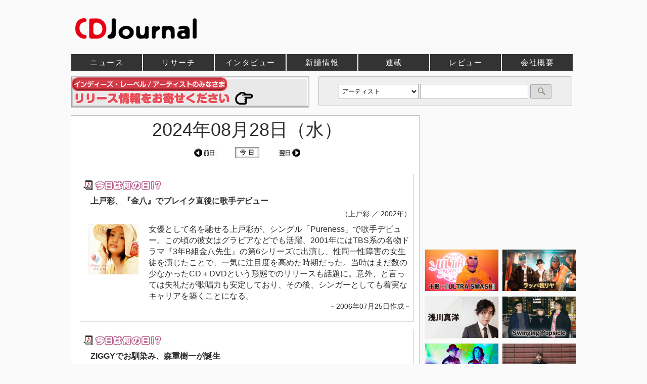

--- FILE ---
content_type: text/html; charset=EUC-JP
request_url: https://www.cdjournal.com/main/calendar/20240828
body_size: 28281
content:
<!DOCTYPE html><html xmlns="https://www.w3.org/1999/xhtml" xml:lang="ja" lang="ja">
<head>
<!-- Google Tag Manager -->
<script>(function(w,d,s,l,i){w[l]=w[l]||[];w[l].push({'gtm.start':
new Date().getTime(),event:'gtm.js'});var f=d.getElementsByTagName(s)[0],
j=d.createElement(s),dl=l!='dataLayer'?'&l='+l:'';j.async=true;j.src=
'https://www.googletagmanager.com/gtm.js?id='+i+dl;f.parentNode.insertBefore(j,f);
})(window,document,'script','dataLayer','GTM-KW8DDX4');</script>
<!-- End Google Tag Manager -->
<!-- アナリティクスGA4対応 -->
<script>
    window.dataLayer = window.dataLayer || [];
    function gtag(){dataLayer.push(arguments);}
    gtag('js', new Date());
    gtag('config', 'G-VQDEVFKE8T');
</script>


<meta http-equiv="content-type" content="text/html; charset=euc-jp" />
<meta http-equiv="content-script-type" content="text/javascript" />
<meta http-equiv="content-style-type"  content="text/css" />
<meta http-equiv='X-UA-Compatible' content='IE=edge' />
<meta http-equiv='Pragma' content='no-cache'>
<meta http-equiv='Cache-Control' content='no-cache'>
<meta http-equiv='Expires' content='Thu, 01 Dec 1994 16:00:00 GMT'>
<meta name="twitter:card" content="summary_large_image" />
<meta name="twitter:site" content="@CDJournal_staff" />
<meta name="twitter:title" content="2024年08月28日（水） - 今日は何の日？ - CDJournal.com - カレンダー" />
<meta name="twitter:description" content="その日付に関連した音楽や映画にまつわるエピソードをご覧いただけます。" />
<meta property="fb:app_id" content="305428016719311" />
<meta property='og:url' content='https://www.cdjournal.com/main/calendar/20240828' />
<meta property='og:type' content='article' />
<meta property='og:title' content='2024年08月28日（水） - 今日は何の日？ - CDJournal.com - カレンダー' />
<meta property='og:description' content='その日付に関連した音楽や映画にまつわるエピソードをご覧いただけます。' />
<meta name="twitter:image" content="https://www.cdjournal.com/image/banner/600/cdjournal.jpg" />
<meta property='og:image' content='https://www.cdjournal.com/image/banner/600/cdjournal.jpg' />
<!--龠龠龠-->
<title>2024年08月28日（水） - 今日は何の日？ - CDJournal.com - カレンダー</title>
<meta name='description' content='その日付に関連した音楽や映画にまつわるエピソードをご覧いただけます。' />
<meta name='keywords' content='音楽,映画,今日は何の日' />
<meta name='verify-v1' content='4LCx1zeYnFJostuP2G8XLN0Ho25uavW++IN0LcXYZnU=' />
<link rel='shortcut icon' href='https://www.cdjournal.com/main/img/kihon/favicon.ico' />
<link rel='stylesheet' href='https://www.cdjournal.com/main/parts_css/calendar_list.css?20191205' type='text/css'>
<link rel='stylesheet' href='https://www.cdjournal.com/main/parts_modal/modalbox.css' type='text/css'>
<script language="JavaScript">
<!--
	function jumpGenre(x){
		location = x ;
	}

	function openWindow(theURL,winName,winSize) { //v2.0
  		window.open(theURL,winName,winSize);
	}

	var GB_ROOT_DIR = "../../parts_screen/";

	function check(){
		m = document.search_cdj.keyword.value;
		if(m == ""){
			alert("キーワードを入力してください");
			return false;
		}
		
		if(m == "アーティスト名や記事本文が検索できます。約25万件"){
			alert("キーワードを入力してください");
			return false;
		}
	}

//-->
</script><link rel='alternate' type='application/rss+xml' title='CDJournal.com 最新更新情報' href='https://www.cdjournal.com/rss/news.xml' />
<script async='async' src='https://www.googletagservices.com/tag/js/gpt.js'></script>
<script>
  var googletag = googletag || {};
  googletag.cmd = googletag.cmd || [];
</script>

<script>
  googletag.cmd.push(function() {
    googletag.defineSlot('/21797980270/CDJ001', [728, 90], 'div-gpt-ad-1550555861597-0').addService(googletag.pubads());
    googletag.pubads().enableSingleRequest();
    googletag.enableServices();
  });
</script>

<script>
  googletag.cmd.push(function() {
    googletag.defineSlot('/21797980270/CDJ002', [468, 60], 'div-gpt-ad-1550626770784-0').addService(googletag.pubads());
    googletag.pubads().enableSingleRequest();
    googletag.enableServices();
  });
</script>

<script>
  googletag.cmd.push(function() {
    googletag.defineSlot('/21797980270/CDJ003', [300, 250], 'div-gpt-ad-1550627473925-0').addService(googletag.pubads());
    googletag.pubads().enableSingleRequest();
    googletag.enableServices();
  });
</script>

<script>
  googletag.cmd.push(function() {
    googletag.defineSlot('/21797980270/CDJ004', [300, 250], 'div-gpt-ad-1550635531733-0').addService(googletag.pubads());
    googletag.pubads().enableSingleRequest();
    googletag.enableServices();
  });
</script>

<script>
  googletag.cmd.push(function() {
    googletag.defineSlot('/21797980270/CDJ008', [300, 250], 'div-gpt-ad-1550713383838-0').addService(googletag.pubads());
    googletag.pubads().enableSingleRequest();
    googletag.enableServices();
  });
</script>

</head><body>
<!-- Google Tag Manager (noscript) -->
<noscript><iframe src="https://www.googletagmanager.com/ns.html?id=GTM-KW8DDX4"
height="0" width="0" style="display:none;visibility:hidden"></iframe></noscript>
<!-- End Google Tag Manager (noscript) -->

<!-- comment out by NR 20230829
<script async='async' src='https://www.googletagservices.com/tag/js/gpt.js'></script>
<script>
  var googletag = googletag || {};
  googletag.cmd = googletag.cmd || [];
</script>

<script>
  googletag.cmd.push(function() {
	googletag.defineSlot('/62532913,21797980270/p_cdjournal_300x250_kijisita_24874', [300, 250], 'div-gpt-ad-1559103649957-0').addService(googletag.pubads());
    googletag.pubads().enableSingleRequest();
    googletag.enableServices();
  });
</script>
-->

<a name='pagetop'></a><div id='over_head'><div id='top_logo'><a href='https://www.cdjournal.com/' class='border'><h1 style='line-height:0;'><img src='https://www.cdjournal.com/image/banner/1000/cdj.jpg' alt='音楽、映画の情報サイト、CDJournal (CDジャーナル)'></h1></a></div><!--
<script async src="//pagead2.googlesyndication.com/pagead/js/adsbygoogle.js"></script>
<ins class="adsbygoogle"
     style="display:inline-block;width:728px;height:90px"
     data-ad-client="ca-pub-8135477952737206"
     data-ad-slot="2927233607"></ins>
<script>
(adsbygoogle = window.adsbygoogle || []).push({});
</script>
-->


<!--<div style='float:right'>-->
<div style='display: -webkit-flex;display: flex;'>

<!-- /21797980270/CDJ001 -->
<div id='div-gpt-ad-1550555861597-0' style='height:90px; width:728px;'>
<script>
googletag.cmd.push(function() { googletag.display('div-gpt-ad-1550555861597-0'); });
</script>
</div>
</div>

<!-- Edge対応で挿入  -->
<!--div style='clear:both;margin-bottom:-10px;'></div-->

</div><div id='head_body'><div id='head_con'><div id='navi_main'><ul><li class="news"><a href='https://www.cdjournal.com/main/news/' title='ニュース'  >ニュース</a></li><li class="research"><a href='https://www.cdjournal.com/main/research/' title='リサーチ'  >リサーチ</a></li><li class="cdjpush"><a href='https://www.cdjournal.com/main/cdjpush/' title='インタビュー'  >インタビュー</a></li><li class="release"><a href='https://www.cdjournal.com/release/' title='新譜情報'  >新譜情報</a></li><li class="special"><a href='https://www.cdjournal.com/main/special/' title='連載'  >連載</a></li><li class="chart"><a href='https://www.cdjournal.com/main/chart/' title='チャート'  >チャート</a></li><li class="disc"><a href='https://www.cdjournal.com/main/disc/' title='レビュー'  >レビュー</a></li><li class="Company/corporate"><a href='https://www.cdjournal.com/Company/corporate/' title='会社概要'  >会社概要</a></li></ul></div></div>
</div>
<div id='con'><div id='contents_body'><div id='search_box_right'><form name='search_cdj' method='POST' action='https://www.cdjournal.com/search/search_check/' onSubmit='return check()'><select name='target' class='target'><option value='a' selected >アーティスト</option><option value='cd'>タイトル(CD)</option><option value='av'>タイトル(DVD/Blu-ray)</option></select><input type='text' name='keyword' class='keyword' value=""><input type='submit' value='' class='submit'></form>
</div>
<div id='contents_tree'><div style='margin:-79px 0 0 0;height:65px;'><a href='https://www.cdjournal.com/Company/corporate/support.php' style='border:none;' target='_blank'><img src='https://www.cdjournal.com/image/banner/470/NewRelease.gif?20190624'  style='border: 1px #C0C0C0 solid;'></a></div></div><script language='JavaScript' src='https://www.cdjournal.com/main/parts_script/in_acc.js?1769180735'></script>
<!--
			$(function(){
				$("#siteMap").treeview({
					collapsed: false,
					animated: "fast"
				});
			});
-->
<div id='top_left_body'><div class='ymd_title text_center'>2024年08月28日（水）<br /><a href='https://www.cdjournal.com/main/calendar/20240827/todays/' class='border'><img src='https://www.cdjournal.com/main/img/calendar/back_day.gif' class='middle'></a>　<a href='https://www.cdjournal.com/main/calendar/20260124/todays/' class='border'><img src='https://www.cdjournal.com/main/img/calendar/today_day.gif' class='middle'></a>　<a href='https://www.cdjournal.com/main/calendar/20240829/todays/' class='border'><img src='https://www.cdjournal.com/main/img/calendar/next_day.gif' class='middle'></a></div>
<div id='NWrelart:Body'><a name='1526'></a><div class='today_body' id='day1526' onmouseover="change_color('day1526','1','');" onmouseout="change_color('day1526', '0','');"><img src='https://www.cdjournal.com/main/img/today/365_3.gif'><div class='headline_list'><strong>上戸彩、『金八』でブレイク直後に歌手デビュー</strong></div><div class='text_right'>（<a href='https://artist.cdjournal.com/artist.php?ano=144725'>上戸彩</a> ／ 2002年）</div><div class='body_left m_top'><img src='https://www.cdjournal.com/image/jacket/100/410904/4109041782.jpg' class='left' alt="上戸彩、『金八』でブレイク直後に歌手デビュー" title="上戸彩、『金八』でブレイク直後に歌手デビュー" /> </div><div class='body_right m_top'>女優として名を馳せる上戸彩が、シングル「Pureness」で歌手デビュー。この頃の彼女はグラビアなどでも活躍、2001年にはTBS系の名物ドラマ『3年B組金八先生』の第6シリーズに出演し、性同一性障害の女生徒を演じたことで、一気に注目度を高めた時期だった。当時はまだ数の少なかったCD＋DVDという形態でのリリースも話題に。意外、と言っては失礼だが歌唱力も安定しており、その後、シンガーとしても着実なキャリアを築くことになる。</div><div class='body_bottom text_right'>－2006年07月25日作成－</div></div><a name='2167'></a><div class='today_body' id='day2167' onmouseover="change_color('day2167','1','');" onmouseout="change_color('day2167', '0','');"><img src='https://www.cdjournal.com/main/img/today/365_3.gif'><div class='headline_list'><strong>ZIGGYでお馴染み、森重樹一が誕生</strong></div><div class='text_right'>（<a href='https://artist.cdjournal.com/artist.php?ano=132816'>森重樹一</a> ／ 1963年）</div><div class='body_left m_top'><img src='https://www.cdjournal.com/image/jacket/100/410908/4109081702.jpg' class='left' alt="ZIGGYでお馴染み、森重樹一が誕生" title="ZIGGYでお馴染み、森重樹一が誕生" /> </div><div class='body_right m_top'>ZIGGYのフロントマンとして知られる森重樹一が東京都に生まれる。歌いはじめたのは中学生の頃からで、長髪のロック・ミュージシャンに憧れを抱いていたらしい。早稲田大学という名門に在籍しながらも、フツーの仕事に就くことには目もくれず、ロックンローラーとしての道を邁進することになる。キャッチーでいながらも甘くなりすぎず、歌謡曲寸前でロックに踏み止まる……。そんなメロディを書かせたら天下一品の男であり、毒気のある華やかさも充分。</div><div class='body_bottom text_right'>－2007年07月26日作成－</div></div><a name='28'></a><div class='today_body' id='day28' onmouseover="change_color('day28','1','');" onmouseout="change_color('day28', '0','');"><img src='https://www.cdjournal.com/main/img/today/365_1.gif'><div class='headline_list'><strong>国産ヴァイオリン第１号が完成！　ヴァイオリンの日</strong></div><div class='text_right'>（<a href='https://artist.cdjournal.com/artist.php?ano=900141'>川井郁子</a> ／ 1880年）</div><div class='body_left m_top'></div><div class='body_right m_top'>1880年、国産ヴァイオリンの第１号が完成し、それにちなんで、この日がヴァイオリンの日と呼ばれるようになった。で、日本人ヴァイオリニストの異色の注目株といえば、川井郁子。ソリストとして活躍しつつも、映画『絆』で女優デビューを果たし、『きみのためにできること』では主役も獲得。また、その演奏の幅もクラシックにとどまらず、香港ではジプシー・キングスやフェイ・ウォン、ブルーノート東京ではシーラ・Ｅと共演するなど、整った容姿に加え実力も十分、と期待されている。</div><div class='body_bottom text_right'>－2000年07月14日作成－</div></div><a name='394'></a><div class='today_body' id='day394' onmouseover="change_color('day394','1','');" onmouseout="change_color('day394', '0','');"><img src='https://www.cdjournal.com/main/img/today/365_1.gif'><div class='headline_list'><strong>演歌歌手の香西かおり、誕生</strong></div><div class='text_right'>（<a href='https://artist.cdjournal.com/artist.php?ano=110074'>香西かおり</a> ／ 1963年）</div><div class='body_left m_top'><img src='https://www.cdjournal.com/image/jacket/100/410908/4109081055.jpg' class='left' alt="演歌歌手の香西かおり、誕生" title="演歌歌手の香西かおり、誕生" /> </div><div class='body_right m_top'>香西かおりが大阪府に生まれる。本名は香西香。11歳で民謡教室に通い始め、茶道や華道だけでなく、簿記から情報処理までの資格を持つ資格マニア。'93年にレコード大賞を受賞した「無言坂」（玉置浩二作曲）は、詞が完成したのが吹き込みの前日にもかかわらず、わずか30分で吹き込みを完了したという。藤あや子や伍代夏子、坂本冬美らと並び称される「美人演歌衆」の彼女は、'00年4月に結婚。</div><div class='body_bottom text_right'>－2001年07月25日作成－</div></div><a name='759'></a><div class='today_body' id='day759' onmouseover="change_color('day759','1','');" onmouseout="change_color('day759', '0','');"><img src='https://www.cdjournal.com/main/img/today/365_1.gif'><div class='headline_list'><strong>エスプリの効いた大人ロッカー、鈴木慶一誕生</strong></div><div class='text_right'>（<a href='https://artist.cdjournal.com/artist.php?ano=115741'>鈴木慶一</a> ／ 1951年）</div><div class='body_left m_top'><img src='https://www.cdjournal.com/image/jacket/100/410904/4109041959.jpg' class='left' alt="エスプリの効いた大人ロッカー、鈴木慶一誕生" title="エスプリの効いた大人ロッカー、鈴木慶一誕生" /> </div><div class='body_right m_top'>ミュージシャン、プロデューサー、役者、執筆活動など、幅広く活躍するムーンライダーズの鈴木慶一、東京に生まれる。'72年はっぴいえんどと並ぶ日本語ロックの先駆バンド・はちみつぱいを結成し、その後同バンドを母体にムーンライダーズを結成。そのかたわら、ソロ活動や、高橋幸宏などとのユニット活動にも力を入れ、'99年には新曲をインターネットで配信するなど、その先見性と〈新しモノ好き〉には定評がある。原田知世のプロデュースも担当。</div><div class='body_bottom text_right'>－2002年07月25日作成－</div></div><a name='2688'></a><div class='today_body' id='day2688' onmouseover="change_color('day2688','1','');" onmouseout="change_color('day2688', '0','');"><img src='https://www.cdjournal.com/main/img/today/365_5.gif'><div class='headline_list'><strong>“ポケモン”の生みの親、田尻 智が生まれる</strong></div><div class='text_right'>（<a href='https://artist.cdjournal.com/artist.php?ano=843428'>田尻智</a> ／ 1965年）</div><div class='body_left m_top'></div><div class='body_right m_top'>ゲーム、アニメ共に社会現象とも言える大ヒットを記録した『ポケットモンスター』。1965年、同シリーズの生みの親であるゲームクリエイター、田尻 智が生まれる。ゲーム同人誌「ゲームフリーク」の発行や、フリーのライターとしての活躍を経て、ゲーム制作の道へ。1989年、株式会社ゲームフリークを設立。“ポケモン”や「ヨッシーのたまご」といった名作ソフトを送り出す。ポケモンの制作には、幼少時、昆虫採集に没頭していた経験が生かされているという。</div><div class='body_bottom text_right'>－2008年08月26日作成－</div></div><a name='2136'></a><div class='today_body' id='day2136' onmouseover="change_color('day2136','1','');" onmouseout="change_color('day2136', '0','');"><img src='https://www.cdjournal.com/main/img/today/365_4.gif'><div class='headline_list'><strong>若手肉体派俳優、石垣佑磨の誕生日</strong></div><div class='text_right'>（<a href='https://artist.cdjournal.com/artist.php?ano=827764'>石垣佑磨</a> ／ 1982年）</div><div class='body_left m_top'></div><div class='body_right m_top'>俳優、石垣佑磨の誕生日。ホリプロ「21世紀ムービースターオーディション」で準グランプリを受賞し、芸能界デビュー。TVドラマ『ウォーターボーイズ』では、鍛え上げられた肉体美を披露し注目を浴びた。トレーニング好きとしても知られ、現在は金子賢に代わってフジテレビ「ジャンクSPORTS」のレギュラーMCとして活躍している。</div><div class='body_bottom text_right'>－2007年07月10日作成－</div></div><a name='1495'></a><div class='today_body' id='day1495' onmouseover="change_color('day1495','1','');" onmouseout="change_color('day1495', '0','');"><img src='https://www.cdjournal.com/main/img/today/365_2.gif'><div class='headline_list'><strong>ビートルズ365：ビートルズ、ボブ・ディランと出会う。</strong></div><div class='text_right'>（<a href='https://artist.cdjournal.com/artist.php?ano=125460'>ザ・ビートルズ</a> ／ 1964年）</div><div class='body_left m_top'><img src='https://www.cdjournal.com/image/jacket/100/410907/4109071853.jpg' class='left' alt="ビートルズ365：ビートルズ、ボブ・ディランと出会う。" title="ビートルズ365：ビートルズ、ボブ・ディランと出会う。" /> </div><div class='body_right m_top'>ニューヨーク滞在中のホテルにてビートルズとボブ・ディランが初対面。来訪したボブ・ディランはご丁寧に上物のマリファナを持参。それは「抱きしめたい」の歌詞を聞き間違えていたことから、ビートルズがマリファナ経験者だと思い込んでの行為だった。そこで初めてマリファナを使用したビートルズは大爆笑してしまったそうだ（これはマリファナの効果だそう）。以後、スタジオでビートルズは「笑いに行こう」と言ってはマリファナを吸っていたそうだ。対面後、ジョンは「アイム・ア・ルーザー」「悲しみはぶっとばせ」などでボブ・ディランの影響を表に出し、ジョージはソロ時代に「アイド・ハヴ・ユー・エニイタイム」で共作を行なうなどし、親交を深めていった。</div><div class='body_bottom text_right'>－2006年07月24日作成－</div></div>&nbsp;&nbsp;&nbsp;※ 掲載記事は作成後に生じた動向、および判明した事柄等は反映していない場合があります。<div><img src='https://www.cdjournal.com/main/img/kihon/space.gif'></div><div class='text_center m_top'><a href='https://www.cdjournal.com/main/calendar/20240827/todays/' class='border'><img src='https://www.cdjournal.com/main/img/calendar/back_day.gif' class='middle'></a>　<a href='https://www.cdjournal.com/main/calendar/20260124/todays/' class='border'><img src='https://www.cdjournal.com/main/img/calendar/today_day.gif' class='middle'></a>　<a href='https://www.cdjournal.com/main/calendar/20240829/todays/' class='border'><img src='https://www.cdjournal.com/main/img/calendar/next_day.gif' class='middle'></a></div>
<br /><br /></div></div><div id='top_right_body'><div class='banner m_bottom' id='banner300_top'>
<!-- /21797980270/CDJ003 -->
<div id='div-gpt-ad-1550627473925-0' style='height:250px; width:300px;'>
<script>
googletag.cmd.push(function() { googletag.display('div-gpt-ad-1550627473925-0'); });
</script>
</div>


</div><div class='adspace' style='margin:15px 0 0 0;'></div><div id='cdjpush_br'><a href='https://www.cdjournal.com/main/cdjpush/tokage/1000001808' title='[インタビュー]　十影とULTRA-VYBEによるマイク・パフォーマンス・プロジェクト『ULTRA SMASH』誕生' class='border'><img src='https://www.cdjournal.com/image/interview/top/interview1808.jpg' alt='[インタビュー]　十影とULTRA-VYBEによるマイク・パフォーマンス・プロジェクト『ULTRA SMASH』誕生'/></a><a href='https://www.cdjournal.com/main/cdjpush/rappagariya/1000001807' title='[インタビュー]　「ヤバスギルスキル」30周年。我リヤのニュー・アルバム完成!! ラッパ我リヤ' class='border'><img src='https://www.cdjournal.com/image/interview/top/interview1807.jpg' alt='[インタビュー]　「ヤバスギルスキル」30周年。我リヤのニュー・アルバム完成!! ラッパ我リヤ' class='push_r'/></a><br /><a href='https://www.cdjournal.com/main/cdjpush/-/1000001805' title='[インタビュー]　『WBS』のテーマ曲などでおなじみの作曲家 初めての自身名義のアルバムを発表 浅川真洋' class='border'><img src='https://www.cdjournal.com/image/interview/top/interview1805.jpg' alt='[インタビュー]　『WBS』のテーマ曲などでおなじみの作曲家 初めての自身名義のアルバムを発表 浅川真洋'/></a><a href='https://www.cdjournal.com/main/cdjpush/swinging-popsicle/1000001806' title='[インタビュー]　ポプシ30周年！マイペースに活動を続ける彼らが2ヵ月連続7インチを発表 Swinging Popsicle' class='border'><img src='https://www.cdjournal.com/image/interview/top/interview1806.jpg' alt='[インタビュー]　ポプシ30周年！マイペースに活動を続ける彼らが2ヵ月連続7インチを発表 Swinging Popsicle' class='push_r'/></a><br /><a href='https://www.cdjournal.com/main/cdjpush/lig-osamu-sato--tomohiko-gondo/1000001804' title='[インタビュー]　佐藤理とゴンドウトモヒコの新ユニットが、聴覚と視覚を刺激するアルバムを発表 LIG' class='border'><img src='https://www.cdjournal.com/image/interview/top/interview1804.jpg' alt='[インタビュー]　佐藤理とゴンドウトモヒコの新ユニットが、聴覚と視覚を刺激するアルバムを発表 LIG'/></a><a href='https://www.cdjournal.com/main/cdjpush/onso9line/1000001803' title='[インタビュー]　デビュー20周年 再始動を告げる新作EP 音速ライン' class='border'><img src='https://www.cdjournal.com/image/interview/top/interview1803.jpg' alt='[インタビュー]　デビュー20周年 再始動を告げる新作EP 音速ライン' class='push_r'/></a><br /><a href='https://www.cdjournal.com/main/cdjpush/yukkyun/1000001801' title='[インタビュー]　私は私にできることを歌にしていく ゆっきゅんのニューEP' class='border'><img src='https://www.cdjournal.com/image/interview/top/interview1801.jpg' alt='[インタビュー]　私は私にできることを歌にしていく ゆっきゅんのニューEP'/></a><a href='https://www.cdjournal.com/main/cdjpush/liam-o-maonlai/1000001802' title='[インタビュー]　来日公演を目前に控え、孤高のソウル・シンガーが発表する17年ぶりの新作『PRAYER』 リアム・オ・メンリィ' class='border'><img src='https://www.cdjournal.com/image/interview/top/interview1802.jpg' alt='[インタビュー]　来日公演を目前に控え、孤高のソウル・シンガーが発表する17年ぶりの新作『PRAYER』 リアム・オ・メンリィ' class='push_r'/></a><br /><a href='https://www.cdjournal.com/main/cdjpush/matsui-shutaro/1000001800' title='[インタビュー]　今春のカルテットでのツアーを録音した『FRAGMENTS - CONCERT HALL LIVE 2025』を発表 松井秀太郎' class='border'><img src='https://www.cdjournal.com/image/interview/top/interview1800.jpg' alt='[インタビュー]　今春のカルテットでのツアーを録音した『FRAGMENTS - CONCERT HALL LIVE 2025』を発表 松井秀太郎'/></a><a href='https://www.cdjournal.com/main/cdjpush/tomonari-sora/1000001798' title='[インタビュー]　友成空の大ヒット曲「鬼ノ宴」が湖池屋とコラポレーション クセになる辛さの「ピュアポテト 鬼ノ宴」誕生' class='border'><img src='https://www.cdjournal.com/image/interview/top/interview1798.jpg' alt='[インタビュー]　友成空の大ヒット曲「鬼ノ宴」が湖池屋とコラポレーション クセになる辛さの「ピュアポテト 鬼ノ宴」誕生' class='push_r'/></a><br /><a href='https://www.cdjournal.com/main/cdjpush/senju-akira/1000001799' title='[インタビュー]　オーケストラとともに過去・現在・未来を紡ぐ活動40周年記念アルバム『RE-BORN』 千住明' class='border'><img src='https://www.cdjournal.com/image/interview/top/interview1799.jpg' alt='[インタビュー]　オーケストラとともに過去・現在・未来を紡ぐ活動40周年記念アルバム『RE-BORN』 千住明'/></a><a href='https://www.cdjournal.com/main/cdjpush/soshina/1000001797' title='[インタビュー]　自らの本名を冠したセカンド・アルバム完成！　今作に込めた想いとは― 粗品' class='border'><img src='https://www.cdjournal.com/image/interview/top/interview1797.jpg' alt='[インタビュー]　自らの本名を冠したセカンド・アルバム完成！　今作に込めた想いとは― 粗品' class='push_r'/></a></div><div class='sticky'><div id='rensai_br'><div class='adspace' style='margin:15px 0 0 0;'></div><div style='margin:0 0 10px 0;'><a href='https://www.cdjournal.com/main/cdjpush/tamagawa-daifuku/2000000812' class='border'><img src='https://www.cdjournal.com/image/banner/300/br/tamagawa.jpg' alt='https://www.cdjournal.com/main/cdjpush/tamagawa-daifuku/2000000812'></a></div><div style='margin:10px 0;'><a href='https://www.cdjournal.com/main/special/showa_shonen/798/f' class='border'><img src='https://www.cdjournal.com/image/special/300/special798.jpg' alt='https://www.cdjournal.com/main/special/showa_shonen/798/f'></a></div><div style='margin:10px 0;'><a href='https://www.cdjournal.com/main/special/high-collar-high-resolution/711' class='border'><img src='https://www.cdjournal.com/image/special/300/special711.jpg?20181022' alt='e-onkyo musicではじめる ハイカラ ハイレゾ生活'></a></div><div style='margin:10px 0;'><a href='https://www.cdjournal.com/main/special/kaede/804/f' class='border'><img src='https://www.cdjournal.com/image/special/300/special804.jpg' alt='Kaede 深夜のつぶやき'></a></div></div><div class='banner m_bottom' style='margin-bottom:20px;'><!-- /21797980270/CDJ004 -->
<div id='div-gpt-ad-1550635531733-0' style='height:250px; width:300px;'>
<script>
googletag.cmd.push(function() { googletag.display('div-gpt-ad-1550635531733-0'); });
</script>
</div>


</div>
<div class='m_top' style='margin-bottom:15px;'>
<!--
<iframe src="https://rcm-fe.amazon-adsystem.com/e/cm?o=9&p=12&l=ur1&category=foodbeverage&f=ifr&linkID=26b233620c86aef3d0d875179a20e134&t=cdjournalcom-22&tracking_id=cdjournalcom-22" width="300" height="250" scrolling="no" border="0" marginwidth="0" style="border:none;" frameborder="0"></iframe>
-->

</div>
<!--
<iframe src="https://rcm-fe.amazon-adsystem.com/e/cm?o=9&p=14&l=ur1&category=foodbeverage&f=ifr&linkID=2aaff6fc75409f0b9ab57f661bc1c023&t=cdjournalcom-22&tracking_id=cdjournalcom-22" width="160" height="600" scrolling="no" border="0" marginwidth="0" style="border:none;" frameborder="0"></iframe>
-->
<!--
<iframe src="https://rcm-fe.amazon-adsystem.com/e/cm?o=9&p=11&l=ur1&category=hobbies&f=ifr&linkID=6b7d6eeeebe168d0791a72b9ca38ff01&t=cdjournalcom-22&tracking_id=cdjournalcom-22" width="120" height="600" scrolling="no" border="0" marginwidth="0" style="border:none;" frameborder="0"></iframe>
-->
</div><div id='banner_one'></div><div id='banner_two'></div></div><div id='contents_under'><div><img src='https://www.cdjournal.com/main/img/kihon/space.gif'></div><div class='text_right m_top m_right m_bottom p_bottom'><a href='#pagetop' class='border'><img src='https://www.cdjournal.com/main/img/kihon/pagetop.gif' /></a></div></div></div></div><a name='under_menu'></a><div id='under'><div id='under_sitemap' class='p_top'><div class='under_list'><div>会社案内</div><ul><li><a href='https://www.cdjournal.com/Company/corporate/' target='_blank'>(株)シーディージャーナル について</a></li><li><a href='https://www.cdjournal.com/Company/products/' target='_blank'>出版物のご案内 （雑誌およびムック）</a></li><li><a href='https://www.cdjournal.com/Company/prouse/dataservice.php' target='_blank'>音楽関連データの提供サービスについて</a></li></ul></div><div class='under_list'><div>お問い合わせ</div><ul><li><a href='https://www.cdjournal.com/main/help/contact.php' >お問い合わせ（総合）</a></li><li><a href='https://www.cdjournal.com/main/help/contact.php?type=1' >ニュース及びインタビュー等掲載についてのお問い合わせ</a></li><li><a href='https://www.cdjournal.com/main/help/contact.php?type=2' >データ提供サービス／広告掲載についてのお問い合わせ</a></li></ul><div class='sub_under'></div></div><div class='under_list'><div>RSS <img src="https://www.cdjournal.com/main//img/rss/rss_icon.gif"></div><ul><li><a href='https://www.cdjournal.com/rss/news.xml'>新着記事（ニュース / インタビュー など）<div style='font-size:10px;'></div></a></li></ul><div class='sub_under'></div><ul><li><a href='https://www.cdjournal.com/main/help/privacy.php' >個人情報取り扱いについて</a></li></ul></div><div class='sub_under'></div><div id='under_about_body'><img src='https://www.cdjournal.com/main/img/kihon/L_mark.jpg' style='width:200px;' class='middle m_right left' /><img src='https://www.cdjournal.com/main/img/streaming/jasrac.png' style='height:50px;' class='middle m_right left' />弊社サイトでは、CD、DVD、楽曲ダウンロード、グッズの販売は行っておりません。<br />JASRAC許諾番号：9009376005Y31015<div class='text_right copyright'>Copyright &copy; CDJournal All Rights Reserved.</div></div></div>
</div>

</body></html>

--- FILE ---
content_type: text/html; charset=utf-8
request_url: https://www.google.com/recaptcha/api2/aframe
body_size: 267
content:
<!DOCTYPE HTML><html><head><meta http-equiv="content-type" content="text/html; charset=UTF-8"></head><body><script nonce="aZ9QM5TYn9H6bVgQSbctlA">/** Anti-fraud and anti-abuse applications only. See google.com/recaptcha */ try{var clients={'sodar':'https://pagead2.googlesyndication.com/pagead/sodar?'};window.addEventListener("message",function(a){try{if(a.source===window.parent){var b=JSON.parse(a.data);var c=clients[b['id']];if(c){var d=document.createElement('img');d.src=c+b['params']+'&rc='+(localStorage.getItem("rc::a")?sessionStorage.getItem("rc::b"):"");window.document.body.appendChild(d);sessionStorage.setItem("rc::e",parseInt(sessionStorage.getItem("rc::e")||0)+1);localStorage.setItem("rc::h",'1769180740339');}}}catch(b){}});window.parent.postMessage("_grecaptcha_ready", "*");}catch(b){}</script></body></html>

--- FILE ---
content_type: text/css
request_url: https://www.cdjournal.com/main/parts_css/calendar/list.css
body_size: 1269
content:
#top_left_body{
/*	padding:5px;*/
	border:solid 1px #C0C0C0;
}


/* ------------------------------------ */
#update_ymd{
	margin:10px 10px 10px 0;
	color:#666666;
}

.ymd_title{
	line-height:1em;
	font-size:36px;
	margin: 10px 0 20px 0;
}

.cn_title{
	font-size:16px;
	margin:20px 0 10px 0;
	background-color:#DADADA;
	padding:5px;
}

/* ------------------------------------ */
.today_body{
	border-bottom:solid 1px #DDDDDD;
	border-right:solid 1px #CCCCCC;
	padding:10px 5px 20px 5px;
	background-color:#FFFFFF;
	margin:0 10px 15px 10px;
}

.today_body .text_right{
	font-size:14px;
/*	margin:10px 0 0 0;*/
}

.today_body .body_left{
	float:left;
	width:120px;
	margin-left:10px;
}

.today_body .body_right{
	margin-left:130px;
	font-size:16px;
}

.today_body .pushbody_left{
	float:left;
	width:220px;
	margin-left:10px;
}

.today_body .pushbody_right{
	line-height:1.6em;
	line-height:1.6em;
	margin-left:230px;
}

.today_body .specialbody_left{
	float:left;
	width:320px;
	margin-left:10px;
}

.today_body .specialbody_right{
	line-height:1.6em;
	margin-left:330px;
}

.today_body .headline{font-size:22px;}

.today_body .k_about{
	margin:10px;
	font-size:12px;
	color:#999999;
}

.today_body .body_bottom{
	clear:left;
}
/* ------------------------------------ */


--- FILE ---
content_type: text/css
request_url: https://www.cdjournal.com/main/parts_css/disc/list.css
body_size: 5139
content:
#top_left_body {
	border:1px solid #C0C0C0;
	padding:0 0 0 8px;
}

#top_left_body .listdata{
	font-size:12px;
	margin:10px 10px;
}

#top_left_body .ymd{
	margin:10px 0;
}

#top_left_body a.title{
	font-size:14px;
	line-height:1.7em;
	letter-spacing:0.1em;
	padding:3px;
}

#top_left_body strong.small a.title{
	font-size:13px;
	line-height:1.6em;	
}

#top_left_body img{margin:0;}

#top_left_body img.jacket{

}

#top_left_body .notheight img{height:auto;}

#top_left_body .affiliate img{
	height:auto;
	padding:0 5px 0 0;
}

/* ------------------------------------ */
/* ------------------------------------ */
#navi_disc{
	width:660px;
	padding:5px;
	margin:0 8px 10px 0;
	border:1px solid #C0C0C0;
	background-color:#EEEEEE;
}
/* ------------------------------------ */
/* ------------------------------------ */
#navi_cd_disc{
	margin:0 0 50px 0;
}

#navi_cd_disc > ul {
  margin: 0;
  padding: 0;
  list-style: none;
}
#navi_cd_disc > ul > li {
	position: relative;
	display: inline-block;
	float:left;
	width:92px;
	margin:0;
	padding:0;
	border:solid 1px #FFFFFF;
}
#navi_cd_disc > ul > li > a {
	font-size:12px;
	letter-spacing:0.1em;
	text-align:center;
	display: block;
	padding:5px 0;
	line-height: 20px;
	background-color:#808080;
	color:#FFFFFF;
	border:none;
}
#navi_cd_disc > ul > li > ul {
	/*z-index: 100;*/
	/* display: none; */
	display: block;
	position: absolute;
	left: 0;
	list-style: none;
	margin: 0;
	padding: 0;
	background: #808080;
	text-align: left;
	max-height: 0;
	overflow: hidden;
}
#navi_cd_disc > ul > li > ul > li > a {
	display: block;
	padding: 0 5px 0 5px;
	letter-spacing:0.2em;
	color: #FFFFFF;
	white-space: nowrap;
	line-height: 30px;
	font-size: 12px;
	min-width: 8em;
	border-top:1px solid #FFFFFF;
	border-bottom:none;
}
#navi_cd_disc > ul > li > ul > li:hover > a {
	border: 1px solid #f55;
}
#navi_cd_disc > ul > li:hover > ul {
	/* display: block; */
	max-height: 300px;
}

#navi_cd_disc a:hover{
	background-color:#ef4135;
}
#navi_cd_disc a.on{
	background-color:#ef4135;
}

/* ------------------------------------ */
/* ------------------------------------ */
#navi_av_disc{
	margin:0 0 60px 0;
}

#navi_av_disc  ul {
  margin: 0;
  padding: 0;
  list-style: none;
}
#navi_av_disc li {
	float:left;
	width:130px;
	margin:0;
	padding:0;
	border:solid 1px #FFFFFF;
}
#navi_av_disc a {
	font-size:12px;
	letter-spacing:0.2em;
	text-align:center;
	display: block;
	padding:3px 0;
	width:100%;
	background-color:#808080;
	color:#FFFFFF;
	border:none;
}

#navi_av_disc a:hover{
	background-color:#ef4135;
}
#navi_av_disc a.on{
	background-color:#ef4135;
}

/* ------------------------------------ */
#navi_title{
	color:#444444;
	font-size:17px;
	font-weight:bold;
	letter-spacing:0.1em;
	padding-left:5px;
}

/* ------------------------------------ */
#list_title{
	margin-bottom:20px;
}

/* ------------------------------------ */
.disc_list{
	margin-bottom:5px;
}


/* ------------------------------------ */
#rowDisp{
	margin:0 0 10px 10px;
	font-size:13px;
/*	text-align:right;*/
}

/* ------------------------------------ */

.disc_list .disc_left{
	width:100px;
	float:left;
}
.disc_list .disc_left{
	margin-bottom:10px;
}

.disc_list .disc_left img{
	width:100px;
}

.disc_list .disc_right{
	margin-left:110px;	
}

.disc_list .disc_right a.title{
	font-size:14px;
	line-height:1.9em;
	padding:3px;
/*	background-color:#FFF5EE;*/
}

.disc_list .disc_right .cmt{
	font-size:13px;
	margin:5px 15px 20px 10px;
	letter-spacing:0.1em;
	line-height:1.4em;
}



.disc_list .disc_right .affiliate{
	margin:10px 30px 10px 10px;
}


.disc_list .sub_under{
	border-bottom:1px solid #C0C0C0;
	margin-bottom:15px;
	margin-right:5px;
}

.affiliate img{
/*	margin-bottom:3px;*/
}


/* ------------------------------------ */
#top_left_body .itunes_list{height:300px;}

/* ------------------------------------ */
#order_navi, #ymd_navi{
	margin:10px 5px 10px 0;
	padding:10px;
	background-color:#EEEEEE;	
}

#order_navi strong, #ymd_navi strong{font-size:13px;}

#order_navi img, #ymd_navi img{
	vertical-align:middle;
	margin:0 4px 0 15px;
}

/* ------------------------------------ */
#not_data{
	padding:10px;
	border:solid 3px #EEEEEE;
	margin:10px;
	font-size:16px;
	line-height:1.5em	
}
/* ------------------------------------ */

/* ------------------------------------ */
#release_target {
	margin:0 8px 20px 0;
	padding:0 0 0 10px;
	font-size:14px;
	background-color:#EEEEEE;
	border:1px solid #C0C0C0;
}

#release_target select{
	margin:5px 5px 10px 0;
	font-size:14px;
	letter-spacing:0.05em;
	height:24px;
	background-color:#FFFFFF;
}


#release_target select.yyyy{
	width:5em;
}

#release_target select.mm{
	margin-left:15px;
	width:3.5em;
}


#release_target input.review{
	width:2em;
	margin:0 0 0 20px;
	border:none;
}


#release_target input.submit{
	width:5em;
	font-size:14px;
	color: #585858;
	margin:0 0 0 25px;
	padding:2px 0;
	height:27px;
	background-color:#DCDCDC;
	border: 1px solid #A4A4A4;
	border-radius: 2px;
}

/* ------------------------------------ */
#releaseday_title{
	color:#444444;
	font-size:17px;
	font-weight:bold;
	letter-spacing:0.1em;
	margin-top:10px;
}





--- FILE ---
content_type: text/css
request_url: https://www.cdjournal.com/main/parts_treeview/jquery.treeview.css
body_size: 1241
content:

.treeview, .treeview ul { 
	padding: 0;
	margin: 0;
	list-style: none;
}

.treeview div.hitarea {
	height: 15px;
	width: 15px;
	margin-left: -15px;
	float: left;
	cursor: pointer;
}
/* fix for IE6 */
* html div.hitarea {
	background: #fff;
	filter: alpha(opacity=0);
	display: inline;
	float:none;
}

.treeview li { 
	margin: 0;
	padding: 5px 0pt 5px 16px;
}

.treeview a.selected {
	background-color: #eee;
}

#treecontrol { margin: 1em 0; }

.treeview .hover { color: red; cursor: pointer; }

.treeview li { background: url(images/tv-item.gif) 0 0 no-repeat; }
.treeview .collapsable { background-image: url(images/tv-collapsable.gif); }
.treeview .expandable { background-image: url(images/tv-expandable.gif); }
.treeview .last { background-image: url(images/tv-item-last.gif); }
.treeview .lastCollapsable { background-image: url(images/tv-collapsable-last.gif); }
.treeview .lastExpandable { background-image: url(images/tv-expandable-last.gif); }

.filetree li { padding: 3px 0 1px 16px; }
.filetree span.folder, .filetree span.file { padding-left: 20px; display: block; height: 15px; }
.filetree span.folder { background: url(images/folder.gif) 0 0 no-repeat; }
.filetree span.file { background: url(images/file.gif) 0 0 no-repeat; }